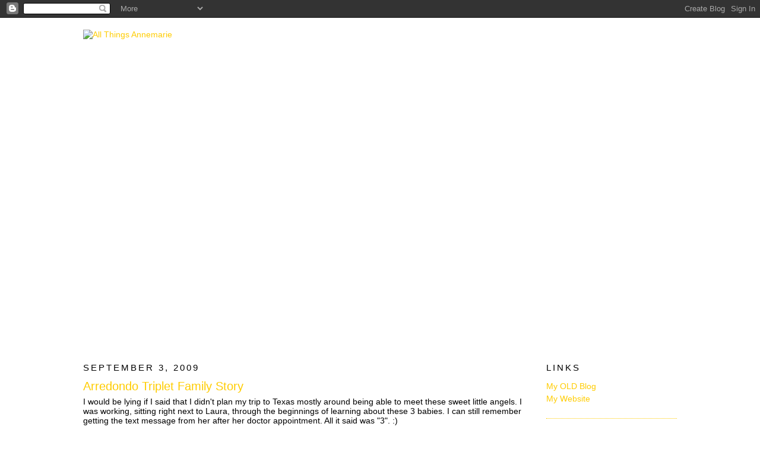

--- FILE ---
content_type: text/html; charset=UTF-8
request_url: http://blog.allthingsannemarie.com/2009/09/arredondo-triplet-family-story.html?showComment=1252622658058
body_size: 10122
content:
<!DOCTYPE html>
<html dir='ltr' xmlns='http://www.w3.org/1999/xhtml' xmlns:b='http://www.google.com/2005/gml/b' xmlns:data='http://www.google.com/2005/gml/data' xmlns:expr='http://www.google.com/2005/gml/expr'>
<head>
<link href='https://www.blogger.com/static/v1/widgets/2944754296-widget_css_bundle.css' rel='stylesheet' type='text/css'/>
<meta content='text/html; charset=UTF-8' http-equiv='Content-Type'/>
<meta content='blogger' name='generator'/>
<link href='http://blog.allthingsannemarie.com/favicon.ico' rel='icon' type='image/x-icon'/>
<link href='http://blog.allthingsannemarie.com/2009/09/arredondo-triplet-family-story.html' rel='canonical'/>
<link rel="alternate" type="application/atom+xml" title="All Things Annemarie - Atom" href="http://blog.allthingsannemarie.com/feeds/posts/default" />
<link rel="alternate" type="application/rss+xml" title="All Things Annemarie - RSS" href="http://blog.allthingsannemarie.com/feeds/posts/default?alt=rss" />
<link rel="service.post" type="application/atom+xml" title="All Things Annemarie - Atom" href="https://www.blogger.com/feeds/6217844921185866438/posts/default" />

<link rel="alternate" type="application/atom+xml" title="All Things Annemarie - Atom" href="http://blog.allthingsannemarie.com/feeds/80380383190721257/comments/default" />
<!--Can't find substitution for tag [blog.ieCssRetrofitLinks]-->
<link href='http://blogger.allthingsannemarie.com/images/ArredondoTripletsBlog1.jpg' rel='image_src'/>
<meta content='http://blog.allthingsannemarie.com/2009/09/arredondo-triplet-family-story.html' property='og:url'/>
<meta content='Arredondo Triplet Family Story' property='og:title'/>
<meta content='I would be lying if I said that I didn&#39;t plan my trip to Texas mostly around being able to meet these sweet little angels.  I was working, s...' property='og:description'/>
<meta content='https://lh3.googleusercontent.com/blogger_img_proxy/AEn0k_vyAnz3EO7IkRj3qCq_5OIByJYP8-IodvlgYUgqMnAsE3np4iKUShabHWdyvOgh_f_Pk9jfHxWD6rP2hQ4Kh7Zsw0fGHaUmVromMyMz2j1N2SLD81rpy4lDHfMdeFQGSlbTvSEU0rO9jgb_=w1200-h630-p-k-no-nu' property='og:image'/>
<title>All Things Annemarie: Arredondo Triplet Family Story</title>
<style id='page-skin-1' type='text/css'><!--
/*
-----------------------------------------------
Blogger Template Style
Name:     Minima Ochre
Designer: Douglas Bowman
URL:      www.stopdesign.com
Date:     26 Feb 2004
Updated by: Blogger Team
----------------------------------------------- */
/* Variable definitions
====================
<Variable name="bgcolor" description="Page Background Color"
type="color" default="#dd9">
<Variable name="textcolor" description="Text Color"
type="color" default="#333">
<Variable name="linkcolor" description="Link Color"
type="color" default="#684">
<Variable name="pagetitlecolor" description="Blog Title Color"
type="color" default="#874">
<Variable name="descriptioncolor" description="Blog Description Color"
type="color" default="#a83">
<Variable name="titlecolor" description="Post Title Color"
type="color" default="#c80">
<Variable name="bordercolor" description="Border Color"
type="color" default="#ffc">
<Variable name="sidebarcolor" description="Sidebar Title Color"
type="color" default="#774">
<Variable name="sidebartextcolor" description="Sidebar Text Color"
type="color" default="#333">
<Variable name="visitedlinkcolor" description="Visited Link Color"
type="color" default="#996">
<Variable name="bodyfont" description="Text Font"
type="font" default="normal normal 100% Georgia, Serif">
<Variable name="headerfont" description="Sidebar Title Font"
type="font"
default="normal normal 78% 'Trebuchet MS',Trebuchet,Arial,Verdana,Sans-serif">
<Variable name="pagetitlefont" description="Blog Title Font"
type="font"
default="normal normal 200% Georgia, Serif">
<Variable name="descriptionfont" description="Blog Description Font"
type="font"
default="normal normal 78% 'Trebuchet MS', Trebuchet, Arial, Verdana, Sans-serif">
<Variable name="postfooterfont" description="Post Footer Font"
type="font"
default="normal normal 78% 'Trebuchet MS', Trebuchet, Arial, Verdana, Sans-serif">
<Variable name="startSide" description="Start side in blog language"
type="automatic" default="left">
<Variable name="endSide" description="End side in blog language"
type="automatic" default="right">
*/
/* Use this with templates/template-twocol.html */
body {
background-image:url(http://blogger.allthingsannemarie.com/design/background.jpg);
background-position:top left;
background-attachment:fixed;
background-repeat:repeat;
margin:0;
color:#000000;
font:x-small Georgia Serif;
font-size/* */:/**/small;
font-size: /**/small;
text-align: center;
}
a:link {
color:#ffcc00;
text-decoration:none;
}
a:visited {
color:#ffcc00;
text-decoration:none;
}
a:hover {
color:#ffcc00;
text-decoration:underline;
}
a img {
border-width:0;
}
/* Header
-----------------------------------------------
*/
#header-inner {
background-position: center;
margin-left: auto;
margin-right: auto;
}
#header h1 {
margin:5px 5px 0;
padding:15px 20px .25em;
line-height:1.2em;
text-transform:uppercase;
letter-spacing:.2em;
font: normal normal 234% Verdana, sans-serif;
}
#header a {
color:#ffcc00;
text-decoration:none;
}
#header a:hover {
color:#ffcc00;
}
#header .description {
margin:0 5px 5px;
padding:0 20px 15px;
max-width:700px;
text-transform:uppercase;
letter-spacing:.2em;
line-height: 1.4em;
font: normal normal 78% Verdana, sans-serif;
color: #000000;
}
#header img {
margin-left: auto;
margin-right: auto;
}
/* Outer-Wrapper
----------------------------------------------- */
#outer-wrapper {
width: 1000px;
margin: 0px auto 20px auto;
padding:20px;
background-color: #ffffff;
text-align:left;
font: normal normal 109% Verdana, sans-serif;
}
#main-wrapper {
width: 750px;
float: left;
word-wrap: break-word; /* fix for long text breaking sidebar float in IE */
overflow: hidden;     /* fix for long non-text content breaking IE sidebar float */
}
#sidebar-wrapper {
width: 220px;
float: right;
word-wrap: break-word; /* fix for long text breaking sidebar float in IE */
overflow: hidden;     /* fix for long non-text content breaking IE sidebar float */
}
/* Headings
----------------------------------------------- */
h2 {
margin:1.5em 0 .75em;
font:normal normal 105% Verdana, sans-serif;
line-height: 1.4em;
text-transform:uppercase;
letter-spacing:.2em;
color:#000000;
}
/* Posts
-----------------------------------------------
*/
h2.date-header {
margin:1.5em 0 .5em;
}
.post {
margin:.5em 0 1.5em;
border-bottom:1px dotted #ffcc00;
padding-bottom:1.5em;
}
.post h3 {
margin:.25em 0 0;
padding:0 0 4px;
font-size:140%;
font-weight:normal;
line-height:1.4em;
color:#ffcc00;
}
.post h3 a, .post h3 a:visited, .post h3 strong {
display:block;
text-decoration:none;
color:#ffcc00;
font-weight:normal;
}
.post h3 strong, .post h3 a:hover {
color:#000000;
}
.post p {
margin:0 0 .75em;
line-height:1.6em;
}
.post-footer {
margin: .75em 0;
color:#000000;
text-transform:uppercase;
letter-spacing:.1em;
font: normal normal 78% Verdana, sans-serif;
line-height: 1.4em;
}
.comment-link {
margin-left:.6em;
}
.post img {
padding:4px;
border:1px solid #ffcc00;
}
.post blockquote {
margin:1em 20px;
}
.post blockquote p {
margin:.75em 0;
}
/* Comments
----------------------------------------------- */
#comments h4 {
margin:1em 0;
font-weight: bold;
line-height: 1.4em;
text-transform:uppercase;
letter-spacing:.2em;
color: #000000;
}
#comments-block {
margin:1em 0 1.5em;
line-height:1.6em;
}
#comments-block .comment-author {
margin:.5em 0;
}
#comments-block .comment-body {
margin:.25em 0 0;
}
#comments-block .comment-footer {
margin:-.25em 0 2em;
line-height: 1.4em;
text-transform:uppercase;
letter-spacing:.1em;
}
#comments-block .comment-body p {
margin:0 0 .75em;
}
.deleted-comment {
font-style:italic;
color:gray;
}
.feed-links {
clear: both;
line-height: 2.5em;
}
#blog-pager-newer-link {
float: left;
}
#blog-pager-older-link {
float: right;
}
#blog-pager {
text-align: center;
}
/* Sidebar Content
----------------------------------------------- */
.sidebar {
color: #000000;
line-height: 1.5em;
}
.sidebar ul {
list-style:none;
margin:0 0 0;
padding:0 0 0;
}
.sidebar li {
margin:0;
padding-top:0;
padding-right:0;
padding-bottom:.25em;
padding-left:15px;
text-indent:-15px;
line-height:1.5em;
}
.sidebar .widget, .main .widget {
border-bottom:1px dotted #ffcc00;
margin:0 0 1.5em;
padding:0 0 1.5em;
}
.main .Blog {
border-bottom-width: 0;
}
/* Profile
----------------------------------------------- */
.profile-img {
float: left;
margin-top: 0;
margin-right: 5px;
margin-bottom: 5px;
margin-left: 0;
padding: 4px;
border: 1px solid #ffcc00;
}
.profile-data {
margin:0;
text-transform:uppercase;
letter-spacing:.1em;
font: normal normal 78% Verdana, sans-serif;
color: #000000;
font-weight: bold;
line-height: 1.6em;
}
.profile-datablock {
margin:.5em 0 .5em;
}
.profile-textblock {
margin: 0.5em 0;
line-height: 1.6em;
}
.profile-link {
font: normal normal 78% Verdana, sans-serif;
text-transform: uppercase;
letter-spacing: .1em;
}
/* Footer
----------------------------------------------- */
#footer {
width:1000px;
clear:both;
margin:0 auto;
padding-top:15px;
line-height: 1.6em;
text-transform:uppercase;
letter-spacing:.1em;
text-align: center;
}
/** Page structure tweaks for layout editor wireframe */
body#layout #header {
margin-left: 0px;
margin-right: 0px;
}

--></style>
<link href='https://www.blogger.com/dyn-css/authorization.css?targetBlogID=6217844921185866438&amp;zx=cd91a4b7-2bbf-4fbc-ae5a-cea48adfb422' media='none' onload='if(media!=&#39;all&#39;)media=&#39;all&#39;' rel='stylesheet'/><noscript><link href='https://www.blogger.com/dyn-css/authorization.css?targetBlogID=6217844921185866438&amp;zx=cd91a4b7-2bbf-4fbc-ae5a-cea48adfb422' rel='stylesheet'/></noscript>
<meta name='google-adsense-platform-account' content='ca-host-pub-1556223355139109'/>
<meta name='google-adsense-platform-domain' content='blogspot.com'/>

</head>
<body>
<div class='navbar section' id='navbar'><div class='widget Navbar' data-version='1' id='Navbar1'><script type="text/javascript">
    function setAttributeOnload(object, attribute, val) {
      if(window.addEventListener) {
        window.addEventListener('load',
          function(){ object[attribute] = val; }, false);
      } else {
        window.attachEvent('onload', function(){ object[attribute] = val; });
      }
    }
  </script>
<div id="navbar-iframe-container"></div>
<script type="text/javascript" src="https://apis.google.com/js/platform.js"></script>
<script type="text/javascript">
      gapi.load("gapi.iframes:gapi.iframes.style.bubble", function() {
        if (gapi.iframes && gapi.iframes.getContext) {
          gapi.iframes.getContext().openChild({
              url: 'https://www.blogger.com/navbar/6217844921185866438?po\x3d80380383190721257\x26origin\x3dhttp://blog.allthingsannemarie.com',
              where: document.getElementById("navbar-iframe-container"),
              id: "navbar-iframe"
          });
        }
      });
    </script><script type="text/javascript">
(function() {
var script = document.createElement('script');
script.type = 'text/javascript';
script.src = '//pagead2.googlesyndication.com/pagead/js/google_top_exp.js';
var head = document.getElementsByTagName('head')[0];
if (head) {
head.appendChild(script);
}})();
</script>
</div></div>
<div id='outer-wrapper'><div id='wrap2'>
<!-- skip links for text browsers -->
<span id='skiplinks' style='display:none;'>
<a href='#main'>skip to main </a> |
      <a href='#sidebar'>skip to sidebar</a>
</span>
<div id='header-wrapper'>
<div class='header section' id='header'><div class='widget Header' data-version='1' id='Header1'>
<div id='header-inner'>
<a href='http://blog.allthingsannemarie.com/' style='display: block'>
<img alt='All Things Annemarie' height='538px; ' id='Header1_headerimg' src='http://blogger.allthingsannemarie.com/design/header.jpg' style='display: block' width='1000px; '/>
</a>
</div>
</div></div>
</div>
<div id='content-wrapper'>
<div id='crosscol-wrapper' style='text-align:center'>
<div class='crosscol no-items section' id='crosscol'></div>
</div>
<div id='main-wrapper'>
<div class='main section' id='main'><div class='widget Blog' data-version='1' id='Blog1'>
<div class='blog-posts hfeed'>

          <div class="date-outer">
        
<h2 class='date-header'><span>September 3, 2009</span></h2>

          <div class="date-posts">
        
<div class='post-outer'>
<div class='post hentry uncustomized-post-template' itemprop='blogPost' itemscope='itemscope' itemtype='http://schema.org/BlogPosting'>
<meta content='http://blogger.allthingsannemarie.com/images/ArredondoTripletsBlog1.jpg' itemprop='image_url'/>
<meta content='6217844921185866438' itemprop='blogId'/>
<meta content='80380383190721257' itemprop='postId'/>
<a name='80380383190721257'></a>
<h3 class='post-title entry-title' itemprop='name'>
Arredondo Triplet Family Story
</h3>
<div class='post-header'>
<div class='post-header-line-1'></div>
</div>
<div class='post-body entry-content' id='post-body-80380383190721257' itemprop='description articleBody'>
I would be lying if I said that I didn't plan my trip to Texas mostly around being able to meet these sweet little angels.  I was working, sitting right next to Laura, through the beginnings of learning about these 3 babies.  I can still remember getting the text message from her after her doctor appointment.  All it said was "3".  :)<br /><br />It was so much fun hanging out with Laura, Andrew and the girls - Emma, Mia and Zoe.  Yes, I truly do know who is who, and can definitely tell them apart.  I am so excited to watch them grow.....even if it's from over 1500 miles away.  I can't wait until Ava figures out how to use the webcam on her Mommy's computer so she can call and tell me all about her little sisters.<br /><br />I fell more in love with my friend, Laura, watching her as a mother to her new babies. I fell in love with the babies.  I fell more in love with Ava as I listened to her talk about her sisters.  It was a whole day filled with lots of love.<br /><br />LA - I can't wait to see you again.....hope you love your love story.  :)<br /><br /><img alt="" border="0" src="http://blogger.allthingsannemarie.com/images/ArredondoTripletsBlog1.jpg" style="margin: 0px auto; display: block; text-align: center; cursor: pointer; width: 740px;" /><br /><img alt="" border="0" src="http://blogger.allthingsannemarie.com/images/ArredondoTripletsBlog2.jpg" style="margin: 0px auto; display: block; text-align: center; cursor: pointer; width: 740px;" /><br /><img alt="" border="0" src="http://blogger.allthingsannemarie.com/images/ArredondoTripletsBlog3.jpg" style="margin: 0px auto; display: block; text-align: center; cursor: pointer; width: 740px;" /><br /><img alt="" border="0" src="http://blogger.allthingsannemarie.com/images/ArredondoTripletsBlog4.jpg" style="margin: 0px auto; display: block; text-align: center; cursor: pointer; width: 740px;" /><br /><img alt="" border="0" src="http://blogger.allthingsannemarie.com/images/ArredondoTripletsBlog5.jpg" style="margin: 0px auto; display: block; text-align: center; cursor: pointer; width: 740px;" /><br /><img alt="" border="0" src="http://blogger.allthingsannemarie.com/images/ArredondoTripletsBlog6.jpg" style="margin: 0px auto; display: block; text-align: center; cursor: pointer; width: 740px;" /><br /><img alt="" border="0" src="http://blogger.allthingsannemarie.com/images/ArredondoTripletsBlog7.jpg" style="margin: 0px auto; display: block; text-align: center; cursor: pointer; width: 740px;" /><br /><img alt="" border="0" src="http://blogger.allthingsannemarie.com/images/ArredondoTripletsBlog8.jpg" style="margin: 0px auto; display: block; text-align: center; cursor: pointer; width: 740px;" /><br />For more of the girls, watch the <a href="http://slideshows.allthingsannemarie.com/ArredondoTripletsShowIt">slideshow</a>.<br /><br /><object data="http://slideshows.allthingsannemarie.com/ArredondoTripletsShowIt/showit.swf" height="490" id="showit_swf" type="application/x-shockwave-flash" width="740"><param name="movie" value="http://slideshows.allthingsannemarie.com/ArredondoTripletsShowIt/showit.swf"><param name="flashvars" value="showit_embed=http://slideshows.allthingsannemarie.com/ArredondoTripletsShowIt/|740|490|1|0|0"><param name="wmode" value="transparent"><param name="salign" value="LT"><param name="menu" value="false"><param name="loop" value="false"><param name="quality" value="best"><param name="bgcolor" value="#000000"></object>
<div style='clear: both;'></div>
</div>
<div class='post-footer'>
<div class='post-footer-line post-footer-line-1'>
<span class='post-author vcard'>
Posted by
<span class='fn' itemprop='author' itemscope='itemscope' itemtype='http://schema.org/Person'>
<span itemprop='name'>Anonymous</span>
</span>
</span>
<span class='post-timestamp'>
at
<meta content='http://blog.allthingsannemarie.com/2009/09/arredondo-triplet-family-story.html' itemprop='url'/>
<a class='timestamp-link' href='http://blog.allthingsannemarie.com/2009/09/arredondo-triplet-family-story.html' rel='bookmark' title='permanent link'><abbr class='published' itemprop='datePublished' title='2009-09-03T23:58:00-07:00'>11:58&#8239;PM</abbr></a>
</span>
<span class='post-comment-link'>
</span>
<span class='post-icons'>
<span class='item-action'>
<a href='https://www.blogger.com/email-post/6217844921185866438/80380383190721257' title='Email Post'>
<img alt='' class='icon-action' height='13' src='https://resources.blogblog.com/img/icon18_email.gif' width='18'/>
</a>
</span>
</span>
<div class='post-share-buttons goog-inline-block'>
</div>
</div>
<div class='post-footer-line post-footer-line-2'>
<span class='post-labels'>
</span>
</div>
<div class='post-footer-line post-footer-line-3'>
<span class='post-location'>
</span>
</div>
</div>
</div>
<div class='comments' id='comments'>
<a name='comments'></a>
<h4>5 comments:</h4>
<div id='Blog1_comments-block-wrapper'>
<dl class='avatar-comment-indent' id='comments-block'>
<dt class='comment-author ' id='c6804051633077581179'>
<a name='c6804051633077581179'></a>
<div class="avatar-image-container avatar-stock"><span dir="ltr"><a href="https://www.blogger.com/profile/11757460430067490237" target="" rel="nofollow" onclick="" class="avatar-hovercard" id="av-6804051633077581179-11757460430067490237"><img src="//www.blogger.com/img/blogger_logo_round_35.png" width="35" height="35" alt="" title="All About the Arredondos">

</a></span></div>
<a href='https://www.blogger.com/profile/11757460430067490237' rel='nofollow'>All About the Arredondos</a>
said...
</dt>
<dd class='comment-body' id='Blog1_cmt-6804051633077581179'>
<p>
OMG!!  I am crying!  I cannot thank you enough for taking these amazing pictures!!!  Love them, love them, love them! and WE LOVE YOU!
</p>
</dd>
<dd class='comment-footer'>
<span class='comment-timestamp'>
<a href='http://blog.allthingsannemarie.com/2009/09/arredondo-triplet-family-story.html?showComment=1252562681665#c6804051633077581179' title='comment permalink'>
September 9, 2009 at 11:04&#8239;PM
</a>
<span class='item-control blog-admin pid-1239787881'>
<a class='comment-delete' href='https://www.blogger.com/comment/delete/6217844921185866438/6804051633077581179' title='Delete Comment'>
<img src='https://resources.blogblog.com/img/icon_delete13.gif'/>
</a>
</span>
</span>
</dd>
<dt class='comment-author ' id='c9161264611755132323'>
<a name='c9161264611755132323'></a>
<div class="avatar-image-container avatar-stock"><span dir="ltr"><img src="//resources.blogblog.com/img/blank.gif" width="35" height="35" alt="" title="Anne Adams">

</span></div>
Anne Adams
said...
</dt>
<dd class='comment-body' id='Blog1_cmt-9161264611755132323'>
<p>
Laura, they are all so beautiful! You look so natural holding all three. Ava is so lucky to have so many little sisters all at once.
</p>
</dd>
<dd class='comment-footer'>
<span class='comment-timestamp'>
<a href='http://blog.allthingsannemarie.com/2009/09/arredondo-triplet-family-story.html?showComment=1252586669582#c9161264611755132323' title='comment permalink'>
September 10, 2009 at 5:44&#8239;AM
</a>
<span class='item-control blog-admin pid-621521833'>
<a class='comment-delete' href='https://www.blogger.com/comment/delete/6217844921185866438/9161264611755132323' title='Delete Comment'>
<img src='https://resources.blogblog.com/img/icon_delete13.gif'/>
</a>
</span>
</span>
</dd>
<dt class='comment-author ' id='c3346557142722624588'>
<a name='c3346557142722624588'></a>
<div class="avatar-image-container avatar-stock"><span dir="ltr"><a href="https://www.blogger.com/profile/03231224331930959163" target="" rel="nofollow" onclick="" class="avatar-hovercard" id="av-3346557142722624588-03231224331930959163"><img src="//www.blogger.com/img/blogger_logo_round_35.png" width="35" height="35" alt="" title="Beankountess">

</a></span></div>
<a href='https://www.blogger.com/profile/03231224331930959163' rel='nofollow'>Beankountess</a>
said...
</dt>
<dd class='comment-body' id='Blog1_cmt-3346557142722624588'>
<p>
Those are precious!
</p>
</dd>
<dd class='comment-footer'>
<span class='comment-timestamp'>
<a href='http://blog.allthingsannemarie.com/2009/09/arredondo-triplet-family-story.html?showComment=1252622658058#c3346557142722624588' title='comment permalink'>
September 10, 2009 at 3:44&#8239;PM
</a>
<span class='item-control blog-admin pid-2128998261'>
<a class='comment-delete' href='https://www.blogger.com/comment/delete/6217844921185866438/3346557142722624588' title='Delete Comment'>
<img src='https://resources.blogblog.com/img/icon_delete13.gif'/>
</a>
</span>
</span>
</dd>
<dt class='comment-author ' id='c4477358586228291024'>
<a name='c4477358586228291024'></a>
<div class="avatar-image-container vcard"><span dir="ltr"><a href="https://www.blogger.com/profile/10307655869327029887" target="" rel="nofollow" onclick="" class="avatar-hovercard" id="av-4477358586228291024-10307655869327029887"><img src="https://resources.blogblog.com/img/blank.gif" width="35" height="35" class="delayLoad" style="display: none;" longdesc="//blogger.googleusercontent.com/img/b/R29vZ2xl/AVvXsEgvwuwkLjMGYBtNPVrG1cNiaKPtKyIZgXUsh3cgRL3mBqbdVOpSjjnvROfaqKkSl3V-fFVrnueA3Qk0GLAH-f_nbxF--qmM6LP-vj9agyMWyv-3B3imAtsQNzZ_gvuiw5c/s45-c/James+018.jpg" alt="" title="MarieLara">

<noscript><img src="//blogger.googleusercontent.com/img/b/R29vZ2xl/AVvXsEgvwuwkLjMGYBtNPVrG1cNiaKPtKyIZgXUsh3cgRL3mBqbdVOpSjjnvROfaqKkSl3V-fFVrnueA3Qk0GLAH-f_nbxF--qmM6LP-vj9agyMWyv-3B3imAtsQNzZ_gvuiw5c/s45-c/James+018.jpg" width="35" height="35" class="photo" alt=""></noscript></a></span></div>
<a href='https://www.blogger.com/profile/10307655869327029887' rel='nofollow'>MarieLara</a>
said...
</dt>
<dd class='comment-body' id='Blog1_cmt-4477358586228291024'>
<p>
Thank you so much for sharing your beautiful photos of some beautiful babies!<br /><br />All my love, <br /><br />Marie
</p>
</dd>
<dd class='comment-footer'>
<span class='comment-timestamp'>
<a href='http://blog.allthingsannemarie.com/2009/09/arredondo-triplet-family-story.html?showComment=1252675647700#c4477358586228291024' title='comment permalink'>
September 11, 2009 at 6:27&#8239;AM
</a>
<span class='item-control blog-admin pid-2066054326'>
<a class='comment-delete' href='https://www.blogger.com/comment/delete/6217844921185866438/4477358586228291024' title='Delete Comment'>
<img src='https://resources.blogblog.com/img/icon_delete13.gif'/>
</a>
</span>
</span>
</dd>
<dt class='comment-author ' id='c875918878081812421'>
<a name='c875918878081812421'></a>
<div class="avatar-image-container avatar-stock"><span dir="ltr"><img src="//resources.blogblog.com/img/blank.gif" width="35" height="35" alt="" title="Betty  (Brett&amp;#39;s mom)">

</span></div>
Betty  (Brett&#39;s mom)
said...
</dt>
<dd class='comment-body' id='Blog1_cmt-875918878081812421'>
<p>
These are three of the most precious bundles I&#39;ve ever seen! Congratulations Arredondos family! You have four of the prettiest girls in TX.  <br />AP, these pics are TERRIFIC and I looked so hard to see each girl&#39;s unique features I think I might even be able to tell them apart too. Wish I could hold them!! :)
</p>
</dd>
<dd class='comment-footer'>
<span class='comment-timestamp'>
<a href='http://blog.allthingsannemarie.com/2009/09/arredondo-triplet-family-story.html?showComment=1252732823915#c875918878081812421' title='comment permalink'>
September 11, 2009 at 10:20&#8239;PM
</a>
<span class='item-control blog-admin pid-621521833'>
<a class='comment-delete' href='https://www.blogger.com/comment/delete/6217844921185866438/875918878081812421' title='Delete Comment'>
<img src='https://resources.blogblog.com/img/icon_delete13.gif'/>
</a>
</span>
</span>
</dd>
</dl>
</div>
<p class='comment-footer'>
<a href='https://www.blogger.com/comment/fullpage/post/6217844921185866438/80380383190721257' onclick='javascript:window.open(this.href, "bloggerPopup", "toolbar=0,location=0,statusbar=1,menubar=0,scrollbars=yes,width=640,height=500"); return false;'>Post a Comment</a>
</p>
</div>
</div>

        </div></div>
      
</div>
<div class='blog-pager' id='blog-pager'>
<span id='blog-pager-newer-link'>
<a class='blog-pager-newer-link' href='http://blog.allthingsannemarie.com/2009/09/friday-family-fun-day.html' id='Blog1_blog-pager-newer-link' title='Newer Post'>Newer Post</a>
</span>
<span id='blog-pager-older-link'>
<a class='blog-pager-older-link' href='http://blog.allthingsannemarie.com/2009/09/i-love-my-austin-texas-friends.html' id='Blog1_blog-pager-older-link' title='Older Post'>Older Post</a>
</span>
<a class='home-link' href='http://blog.allthingsannemarie.com/'>Home</a>
</div>
<div class='clear'></div>
<div class='post-feeds'>
<div class='feed-links'>
Subscribe to:
<a class='feed-link' href='http://blog.allthingsannemarie.com/feeds/80380383190721257/comments/default' target='_blank' type='application/atom+xml'>Post Comments (Atom)</a>
</div>
</div>
</div></div>
</div>
<div id='sidebar-wrapper'>
<div class='sidebar section' id='sidebar'><div class='widget Text' data-version='1' id='Text1'>
<h2 class='title'>LINKS</h2>
<div class='widget-content'>
<a href="http://allthingsap.blogspot.com/">My OLD Blog</a><div><a href="http://www.allthingsannemarie.com/">My Website</a></div>
</div>
<div class='clear'></div>
</div><div class='widget BlogArchive' data-version='1' id='BlogArchive2'>
<h2>Blog Archive</h2>
<div class='widget-content'>
<div id='ArchiveList'>
<div id='BlogArchive2_ArchiveList'>
<ul class='hierarchy'>
<li class='archivedate collapsed'>
<a class='toggle' href='javascript:void(0)'>
<span class='zippy'>

        &#9658;&#160;
      
</span>
</a>
<a class='post-count-link' href='http://blog.allthingsannemarie.com/2011/'>
2011
</a>
<span class='post-count' dir='ltr'>(1)</span>
<ul class='hierarchy'>
<li class='archivedate collapsed'>
<a class='toggle' href='javascript:void(0)'>
<span class='zippy'>

        &#9658;&#160;
      
</span>
</a>
<a class='post-count-link' href='http://blog.allthingsannemarie.com/2011/01/'>
January
</a>
<span class='post-count' dir='ltr'>(1)</span>
</li>
</ul>
</li>
</ul>
<ul class='hierarchy'>
<li class='archivedate collapsed'>
<a class='toggle' href='javascript:void(0)'>
<span class='zippy'>

        &#9658;&#160;
      
</span>
</a>
<a class='post-count-link' href='http://blog.allthingsannemarie.com/2010/'>
2010
</a>
<span class='post-count' dir='ltr'>(161)</span>
<ul class='hierarchy'>
<li class='archivedate collapsed'>
<a class='toggle' href='javascript:void(0)'>
<span class='zippy'>

        &#9658;&#160;
      
</span>
</a>
<a class='post-count-link' href='http://blog.allthingsannemarie.com/2010/11/'>
November
</a>
<span class='post-count' dir='ltr'>(3)</span>
</li>
</ul>
<ul class='hierarchy'>
<li class='archivedate collapsed'>
<a class='toggle' href='javascript:void(0)'>
<span class='zippy'>

        &#9658;&#160;
      
</span>
</a>
<a class='post-count-link' href='http://blog.allthingsannemarie.com/2010/10/'>
October
</a>
<span class='post-count' dir='ltr'>(2)</span>
</li>
</ul>
<ul class='hierarchy'>
<li class='archivedate collapsed'>
<a class='toggle' href='javascript:void(0)'>
<span class='zippy'>

        &#9658;&#160;
      
</span>
</a>
<a class='post-count-link' href='http://blog.allthingsannemarie.com/2010/09/'>
September
</a>
<span class='post-count' dir='ltr'>(5)</span>
</li>
</ul>
<ul class='hierarchy'>
<li class='archivedate collapsed'>
<a class='toggle' href='javascript:void(0)'>
<span class='zippy'>

        &#9658;&#160;
      
</span>
</a>
<a class='post-count-link' href='http://blog.allthingsannemarie.com/2010/08/'>
August
</a>
<span class='post-count' dir='ltr'>(17)</span>
</li>
</ul>
<ul class='hierarchy'>
<li class='archivedate collapsed'>
<a class='toggle' href='javascript:void(0)'>
<span class='zippy'>

        &#9658;&#160;
      
</span>
</a>
<a class='post-count-link' href='http://blog.allthingsannemarie.com/2010/07/'>
July
</a>
<span class='post-count' dir='ltr'>(20)</span>
</li>
</ul>
<ul class='hierarchy'>
<li class='archivedate collapsed'>
<a class='toggle' href='javascript:void(0)'>
<span class='zippy'>

        &#9658;&#160;
      
</span>
</a>
<a class='post-count-link' href='http://blog.allthingsannemarie.com/2010/06/'>
June
</a>
<span class='post-count' dir='ltr'>(20)</span>
</li>
</ul>
<ul class='hierarchy'>
<li class='archivedate collapsed'>
<a class='toggle' href='javascript:void(0)'>
<span class='zippy'>

        &#9658;&#160;
      
</span>
</a>
<a class='post-count-link' href='http://blog.allthingsannemarie.com/2010/05/'>
May
</a>
<span class='post-count' dir='ltr'>(25)</span>
</li>
</ul>
<ul class='hierarchy'>
<li class='archivedate collapsed'>
<a class='toggle' href='javascript:void(0)'>
<span class='zippy'>

        &#9658;&#160;
      
</span>
</a>
<a class='post-count-link' href='http://blog.allthingsannemarie.com/2010/04/'>
April
</a>
<span class='post-count' dir='ltr'>(22)</span>
</li>
</ul>
<ul class='hierarchy'>
<li class='archivedate collapsed'>
<a class='toggle' href='javascript:void(0)'>
<span class='zippy'>

        &#9658;&#160;
      
</span>
</a>
<a class='post-count-link' href='http://blog.allthingsannemarie.com/2010/03/'>
March
</a>
<span class='post-count' dir='ltr'>(17)</span>
</li>
</ul>
<ul class='hierarchy'>
<li class='archivedate collapsed'>
<a class='toggle' href='javascript:void(0)'>
<span class='zippy'>

        &#9658;&#160;
      
</span>
</a>
<a class='post-count-link' href='http://blog.allthingsannemarie.com/2010/02/'>
February
</a>
<span class='post-count' dir='ltr'>(14)</span>
</li>
</ul>
<ul class='hierarchy'>
<li class='archivedate collapsed'>
<a class='toggle' href='javascript:void(0)'>
<span class='zippy'>

        &#9658;&#160;
      
</span>
</a>
<a class='post-count-link' href='http://blog.allthingsannemarie.com/2010/01/'>
January
</a>
<span class='post-count' dir='ltr'>(16)</span>
</li>
</ul>
</li>
</ul>
<ul class='hierarchy'>
<li class='archivedate expanded'>
<a class='toggle' href='javascript:void(0)'>
<span class='zippy toggle-open'>

        &#9660;&#160;
      
</span>
</a>
<a class='post-count-link' href='http://blog.allthingsannemarie.com/2009/'>
2009
</a>
<span class='post-count' dir='ltr'>(240)</span>
<ul class='hierarchy'>
<li class='archivedate collapsed'>
<a class='toggle' href='javascript:void(0)'>
<span class='zippy'>

        &#9658;&#160;
      
</span>
</a>
<a class='post-count-link' href='http://blog.allthingsannemarie.com/2009/12/'>
December
</a>
<span class='post-count' dir='ltr'>(22)</span>
</li>
</ul>
<ul class='hierarchy'>
<li class='archivedate collapsed'>
<a class='toggle' href='javascript:void(0)'>
<span class='zippy'>

        &#9658;&#160;
      
</span>
</a>
<a class='post-count-link' href='http://blog.allthingsannemarie.com/2009/11/'>
November
</a>
<span class='post-count' dir='ltr'>(21)</span>
</li>
</ul>
<ul class='hierarchy'>
<li class='archivedate collapsed'>
<a class='toggle' href='javascript:void(0)'>
<span class='zippy'>

        &#9658;&#160;
      
</span>
</a>
<a class='post-count-link' href='http://blog.allthingsannemarie.com/2009/10/'>
October
</a>
<span class='post-count' dir='ltr'>(18)</span>
</li>
</ul>
<ul class='hierarchy'>
<li class='archivedate expanded'>
<a class='toggle' href='javascript:void(0)'>
<span class='zippy toggle-open'>

        &#9660;&#160;
      
</span>
</a>
<a class='post-count-link' href='http://blog.allthingsannemarie.com/2009/09/'>
September
</a>
<span class='post-count' dir='ltr'>(21)</span>
<ul class='posts'>
<li><a href='http://blog.allthingsannemarie.com/2009/09/wednesday-night-roomie-din-din.html'>Wednesday Night Roomie Din Din</a></li>
<li><a href='http://blog.allthingsannemarie.com/2009/09/sunday-fun-day.html'>Sunday Fun Day</a></li>
<li><a href='http://blog.allthingsannemarie.com/2009/09/celebrating-new-life.html'>Celebrating New Life</a></li>
<li><a href='http://blog.allthingsannemarie.com/2009/09/its-how-we-roll.html'>It&#39;s how we roll.....</a></li>
<li><a href='http://blog.allthingsannemarie.com/2009/09/weird-morning.html'>Weird Morning</a></li>
<li><a href='http://blog.allthingsannemarie.com/2009/09/pray-for-daisy-love-and-walker-rainey.html'>Pray for Daisy Love and Walker Rainey</a></li>
<li><a href='http://blog.allthingsannemarie.com/2009/09/yeahi-can-eat.html'>Yeah...I can eat!!!</a></li>
<li><a href='http://blog.allthingsannemarie.com/2009/09/another-doctor-sucrets-and-kfc.html'>Another doctor, Sucrets and KFC</a></li>
<li><a href='http://blog.allthingsannemarie.com/2009/09/updateand-now-were-in-vegas.html'>Update....and now we&#39;re in Vegas!</a></li>
<li><a href='http://blog.allthingsannemarie.com/2009/09/silent-annemarie.html'>Silent Annemarie</a></li>
<li><a href='http://blog.allthingsannemarie.com/2009/09/mollys-new-digs.html'>Molly&#39;s New Digs</a></li>
<li><a href='http://blog.allthingsannemarie.com/2009/09/pizza-party.html'>Pizza Party</a></li>
<li><a href='http://blog.allthingsannemarie.com/2009/09/district-cleaning.html'>District Cleaning</a></li>
<li><a href='http://blog.allthingsannemarie.com/2009/09/more-mermis-family-story.html'>More Mermis Family Story</a></li>
<li><a href='http://blog.allthingsannemarie.com/2009/09/when-flight-delays-work-out-to-your.html'>When flight delays work out to your advantage....</a></li>
<li><a href='http://blog.allthingsannemarie.com/2009/09/pancakes-pool-and-astros.html'>Pancakes, Pool and Astros!</a></li>
<li><a href='http://blog.allthingsannemarie.com/2009/09/sunday-is-one-more-funday-in-tx.html'>Sunday is one more Funday in TX</a></li>
<li><a href='http://blog.allthingsannemarie.com/2009/09/friday-family-fun-day.html'>Friday = Family Fun Day</a></li>
<li><a href='http://blog.allthingsannemarie.com/2009/09/arredondo-triplet-family-story.html'>Arredondo Triplet Family Story</a></li>
<li><a href='http://blog.allthingsannemarie.com/2009/09/i-love-my-austin-texas-friends.html'>I love my Austin Texas Friends!!!</a></li>
<li><a href='http://blog.allthingsannemarie.com/2009/09/tx-in-september-day-1-houston-with-lora.html'>TX in September - Day 1 - Houston with Lora</a></li>
</ul>
</li>
</ul>
<ul class='hierarchy'>
<li class='archivedate collapsed'>
<a class='toggle' href='javascript:void(0)'>
<span class='zippy'>

        &#9658;&#160;
      
</span>
</a>
<a class='post-count-link' href='http://blog.allthingsannemarie.com/2009/08/'>
August
</a>
<span class='post-count' dir='ltr'>(24)</span>
</li>
</ul>
<ul class='hierarchy'>
<li class='archivedate collapsed'>
<a class='toggle' href='javascript:void(0)'>
<span class='zippy'>

        &#9658;&#160;
      
</span>
</a>
<a class='post-count-link' href='http://blog.allthingsannemarie.com/2009/07/'>
July
</a>
<span class='post-count' dir='ltr'>(18)</span>
</li>
</ul>
<ul class='hierarchy'>
<li class='archivedate collapsed'>
<a class='toggle' href='javascript:void(0)'>
<span class='zippy'>

        &#9658;&#160;
      
</span>
</a>
<a class='post-count-link' href='http://blog.allthingsannemarie.com/2009/06/'>
June
</a>
<span class='post-count' dir='ltr'>(20)</span>
</li>
</ul>
<ul class='hierarchy'>
<li class='archivedate collapsed'>
<a class='toggle' href='javascript:void(0)'>
<span class='zippy'>

        &#9658;&#160;
      
</span>
</a>
<a class='post-count-link' href='http://blog.allthingsannemarie.com/2009/05/'>
May
</a>
<span class='post-count' dir='ltr'>(23)</span>
</li>
</ul>
<ul class='hierarchy'>
<li class='archivedate collapsed'>
<a class='toggle' href='javascript:void(0)'>
<span class='zippy'>

        &#9658;&#160;
      
</span>
</a>
<a class='post-count-link' href='http://blog.allthingsannemarie.com/2009/04/'>
April
</a>
<span class='post-count' dir='ltr'>(26)</span>
</li>
</ul>
<ul class='hierarchy'>
<li class='archivedate collapsed'>
<a class='toggle' href='javascript:void(0)'>
<span class='zippy'>

        &#9658;&#160;
      
</span>
</a>
<a class='post-count-link' href='http://blog.allthingsannemarie.com/2009/03/'>
March
</a>
<span class='post-count' dir='ltr'>(18)</span>
</li>
</ul>
<ul class='hierarchy'>
<li class='archivedate collapsed'>
<a class='toggle' href='javascript:void(0)'>
<span class='zippy'>

        &#9658;&#160;
      
</span>
</a>
<a class='post-count-link' href='http://blog.allthingsannemarie.com/2009/02/'>
February
</a>
<span class='post-count' dir='ltr'>(14)</span>
</li>
</ul>
<ul class='hierarchy'>
<li class='archivedate collapsed'>
<a class='toggle' href='javascript:void(0)'>
<span class='zippy'>

        &#9658;&#160;
      
</span>
</a>
<a class='post-count-link' href='http://blog.allthingsannemarie.com/2009/01/'>
January
</a>
<span class='post-count' dir='ltr'>(15)</span>
</li>
</ul>
</li>
</ul>
<ul class='hierarchy'>
<li class='archivedate collapsed'>
<a class='toggle' href='javascript:void(0)'>
<span class='zippy'>

        &#9658;&#160;
      
</span>
</a>
<a class='post-count-link' href='http://blog.allthingsannemarie.com/2008/'>
2008
</a>
<span class='post-count' dir='ltr'>(30)</span>
<ul class='hierarchy'>
<li class='archivedate collapsed'>
<a class='toggle' href='javascript:void(0)'>
<span class='zippy'>

        &#9658;&#160;
      
</span>
</a>
<a class='post-count-link' href='http://blog.allthingsannemarie.com/2008/12/'>
December
</a>
<span class='post-count' dir='ltr'>(30)</span>
</li>
</ul>
</li>
</ul>
</div>
</div>
<div class='clear'></div>
</div>
</div></div>
</div>
<!-- spacer for skins that want sidebar and main to be the same height-->
<div class='clear'>&#160;</div>
</div>
<!-- end content-wrapper -->
<div id='footer-wrapper'>
<div class='footer no-items section' id='footer'></div>
</div>
</div></div>
<!-- end outer-wrapper -->
<script type='text/javascript'>
var gaJsHost = (("https:" == document.location.protocol) ? "https://ssl." : "http://www.");
document.write(unescape("%3Cscript src='" + gaJsHost + "google-analytics.com/ga.js' type='text/javascript'%3E%3C/script%3E"));
</script>
<script type='text/javascript'>
try{
var pageTracker = _gat._getTracker("UA-3757595-3");
pageTracker._trackPageview();
} catch(err) {}
</script>

<script type="text/javascript" src="https://www.blogger.com/static/v1/widgets/2028843038-widgets.js"></script>
<script type='text/javascript'>
window['__wavt'] = 'AOuZoY4gIHgONSdObk3FjHovUE_GIGyhJQ:1769021863948';_WidgetManager._Init('//www.blogger.com/rearrange?blogID\x3d6217844921185866438','//blog.allthingsannemarie.com/2009/09/arredondo-triplet-family-story.html','6217844921185866438');
_WidgetManager._SetDataContext([{'name': 'blog', 'data': {'blogId': '6217844921185866438', 'title': 'All Things Annemarie', 'url': 'http://blog.allthingsannemarie.com/2009/09/arredondo-triplet-family-story.html', 'canonicalUrl': 'http://blog.allthingsannemarie.com/2009/09/arredondo-triplet-family-story.html', 'homepageUrl': 'http://blog.allthingsannemarie.com/', 'searchUrl': 'http://blog.allthingsannemarie.com/search', 'canonicalHomepageUrl': 'http://blog.allthingsannemarie.com/', 'blogspotFaviconUrl': 'http://blog.allthingsannemarie.com/favicon.ico', 'bloggerUrl': 'https://www.blogger.com', 'hasCustomDomain': true, 'httpsEnabled': false, 'enabledCommentProfileImages': true, 'gPlusViewType': 'FILTERED_POSTMOD', 'adultContent': false, 'analyticsAccountNumber': '', 'encoding': 'UTF-8', 'locale': 'en', 'localeUnderscoreDelimited': 'en', 'languageDirection': 'ltr', 'isPrivate': false, 'isMobile': false, 'isMobileRequest': false, 'mobileClass': '', 'isPrivateBlog': false, 'isDynamicViewsAvailable': true, 'feedLinks': '\x3clink rel\x3d\x22alternate\x22 type\x3d\x22application/atom+xml\x22 title\x3d\x22All Things Annemarie - Atom\x22 href\x3d\x22http://blog.allthingsannemarie.com/feeds/posts/default\x22 /\x3e\n\x3clink rel\x3d\x22alternate\x22 type\x3d\x22application/rss+xml\x22 title\x3d\x22All Things Annemarie - RSS\x22 href\x3d\x22http://blog.allthingsannemarie.com/feeds/posts/default?alt\x3drss\x22 /\x3e\n\x3clink rel\x3d\x22service.post\x22 type\x3d\x22application/atom+xml\x22 title\x3d\x22All Things Annemarie - Atom\x22 href\x3d\x22https://www.blogger.com/feeds/6217844921185866438/posts/default\x22 /\x3e\n\n\x3clink rel\x3d\x22alternate\x22 type\x3d\x22application/atom+xml\x22 title\x3d\x22All Things Annemarie - Atom\x22 href\x3d\x22http://blog.allthingsannemarie.com/feeds/80380383190721257/comments/default\x22 /\x3e\n', 'meTag': '', 'adsenseHostId': 'ca-host-pub-1556223355139109', 'adsenseHasAds': false, 'adsenseAutoAds': false, 'boqCommentIframeForm': true, 'loginRedirectParam': '', 'view': '', 'dynamicViewsCommentsSrc': '//www.blogblog.com/dynamicviews/4224c15c4e7c9321/js/comments.js', 'dynamicViewsScriptSrc': '//www.blogblog.com/dynamicviews/6e0d22adcfa5abea', 'plusOneApiSrc': 'https://apis.google.com/js/platform.js', 'disableGComments': true, 'interstitialAccepted': false, 'sharing': {'platforms': [{'name': 'Get link', 'key': 'link', 'shareMessage': 'Get link', 'target': ''}, {'name': 'Facebook', 'key': 'facebook', 'shareMessage': 'Share to Facebook', 'target': 'facebook'}, {'name': 'BlogThis!', 'key': 'blogThis', 'shareMessage': 'BlogThis!', 'target': 'blog'}, {'name': 'X', 'key': 'twitter', 'shareMessage': 'Share to X', 'target': 'twitter'}, {'name': 'Pinterest', 'key': 'pinterest', 'shareMessage': 'Share to Pinterest', 'target': 'pinterest'}, {'name': 'Email', 'key': 'email', 'shareMessage': 'Email', 'target': 'email'}], 'disableGooglePlus': true, 'googlePlusShareButtonWidth': 0, 'googlePlusBootstrap': '\x3cscript type\x3d\x22text/javascript\x22\x3ewindow.___gcfg \x3d {\x27lang\x27: \x27en\x27};\x3c/script\x3e'}, 'hasCustomJumpLinkMessage': false, 'jumpLinkMessage': 'Read more', 'pageType': 'item', 'postId': '80380383190721257', 'postImageUrl': 'http://blogger.allthingsannemarie.com/images/ArredondoTripletsBlog1.jpg', 'pageName': 'Arredondo Triplet Family Story', 'pageTitle': 'All Things Annemarie: Arredondo Triplet Family Story'}}, {'name': 'features', 'data': {}}, {'name': 'messages', 'data': {'edit': 'Edit', 'linkCopiedToClipboard': 'Link copied to clipboard!', 'ok': 'Ok', 'postLink': 'Post Link'}}, {'name': 'template', 'data': {'name': 'custom', 'localizedName': 'Custom', 'isResponsive': false, 'isAlternateRendering': false, 'isCustom': true}}, {'name': 'view', 'data': {'classic': {'name': 'classic', 'url': '?view\x3dclassic'}, 'flipcard': {'name': 'flipcard', 'url': '?view\x3dflipcard'}, 'magazine': {'name': 'magazine', 'url': '?view\x3dmagazine'}, 'mosaic': {'name': 'mosaic', 'url': '?view\x3dmosaic'}, 'sidebar': {'name': 'sidebar', 'url': '?view\x3dsidebar'}, 'snapshot': {'name': 'snapshot', 'url': '?view\x3dsnapshot'}, 'timeslide': {'name': 'timeslide', 'url': '?view\x3dtimeslide'}, 'isMobile': false, 'title': 'Arredondo Triplet Family Story', 'description': 'I would be lying if I said that I didn\x27t plan my trip to Texas mostly around being able to meet these sweet little angels.  I was working, s...', 'featuredImage': 'https://lh3.googleusercontent.com/blogger_img_proxy/AEn0k_vyAnz3EO7IkRj3qCq_5OIByJYP8-IodvlgYUgqMnAsE3np4iKUShabHWdyvOgh_f_Pk9jfHxWD6rP2hQ4Kh7Zsw0fGHaUmVromMyMz2j1N2SLD81rpy4lDHfMdeFQGSlbTvSEU0rO9jgb_', 'url': 'http://blog.allthingsannemarie.com/2009/09/arredondo-triplet-family-story.html', 'type': 'item', 'isSingleItem': true, 'isMultipleItems': false, 'isError': false, 'isPage': false, 'isPost': true, 'isHomepage': false, 'isArchive': false, 'isLabelSearch': false, 'postId': 80380383190721257}}]);
_WidgetManager._RegisterWidget('_NavbarView', new _WidgetInfo('Navbar1', 'navbar', document.getElementById('Navbar1'), {}, 'displayModeFull'));
_WidgetManager._RegisterWidget('_HeaderView', new _WidgetInfo('Header1', 'header', document.getElementById('Header1'), {}, 'displayModeFull'));
_WidgetManager._RegisterWidget('_BlogView', new _WidgetInfo('Blog1', 'main', document.getElementById('Blog1'), {'cmtInteractionsEnabled': false, 'lightboxEnabled': true, 'lightboxModuleUrl': 'https://www.blogger.com/static/v1/jsbin/4049919853-lbx.js', 'lightboxCssUrl': 'https://www.blogger.com/static/v1/v-css/828616780-lightbox_bundle.css'}, 'displayModeFull'));
_WidgetManager._RegisterWidget('_TextView', new _WidgetInfo('Text1', 'sidebar', document.getElementById('Text1'), {}, 'displayModeFull'));
_WidgetManager._RegisterWidget('_BlogArchiveView', new _WidgetInfo('BlogArchive2', 'sidebar', document.getElementById('BlogArchive2'), {'languageDirection': 'ltr', 'loadingMessage': 'Loading\x26hellip;'}, 'displayModeFull'));
</script>
</body>
</html>